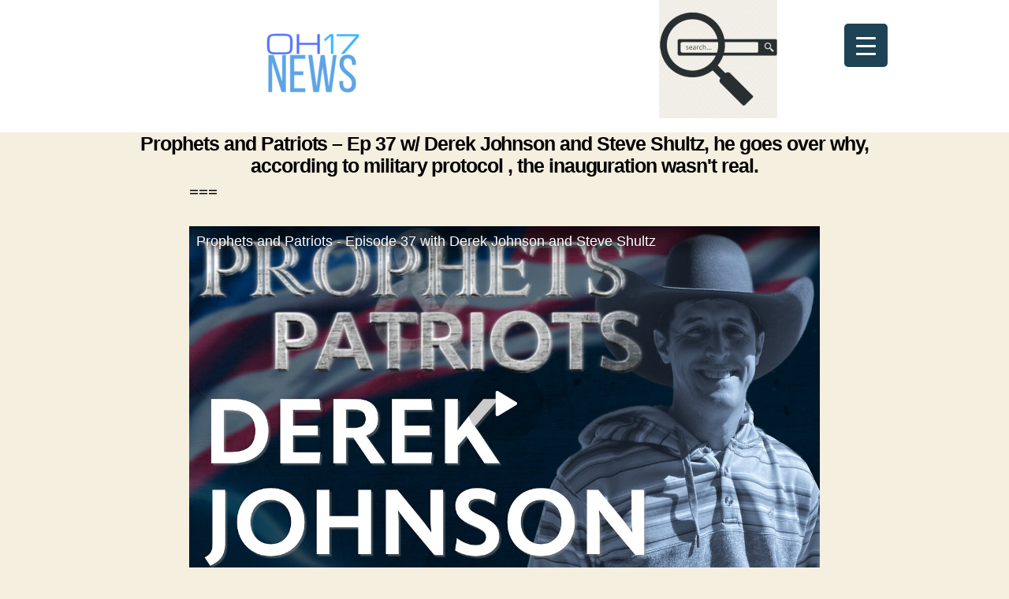

--- FILE ---
content_type: text/css
request_url: https://oh17.com/wp-content/uploads/elementor/css/post-109.css?ver=1769102799
body_size: 53
content:
.elementor-kit-109{--e-global-color-primary:#6EC1E4;--e-global-color-secondary:#54595F;--e-global-color-text:#7A7A7A;--e-global-color-accent:#61CE70;--e-global-color-7f2b43fc:#4054B2;--e-global-color-716a9372:#23A455;--e-global-color-260b7ad6:#000;--e-global-color-75b533f9:#FFF;--e-global-typography-primary-font-family:"Roboto";--e-global-typography-primary-font-weight:500;--e-global-typography-secondary-font-family:"Roboto Slab";--e-global-typography-secondary-font-weight:500;--e-global-typography-text-font-family:"Roboto";--e-global-typography-text-font-size:38px;--e-global-typography-text-font-weight:500;--e-global-typography-accent-font-family:"Roboto";--e-global-typography-accent-font-weight:500;}.elementor-kit-109 e-page-transition{background-color:#FFBC7D;}.elementor-kit-109 h1{font-family:"Arial", Sans-serif;font-weight:600;}.elementor-kit-109 h2{font-family:"Arial", Sans-serif;font-weight:400;}.elementor-kit-109 h3{font-family:"Arial", Sans-serif;font-weight:400;}.elementor-kit-109 h4{font-family:"Arial", Sans-serif;font-weight:400;}.elementor-section.elementor-section-boxed > .elementor-container{max-width:1140px;}.e-con{--container-max-width:1140px;}.elementor-widget:not(:last-child){margin-block-end:20px;}.elementor-element{--widgets-spacing:20px 20px;--widgets-spacing-row:20px;--widgets-spacing-column:20px;}{}h1.entry-title{display:var(--page-title-display);}@media(max-width:1024px){.elementor-section.elementor-section-boxed > .elementor-container{max-width:1024px;}.e-con{--container-max-width:1024px;}}@media(max-width:767px){.elementor-section.elementor-section-boxed > .elementor-container{max-width:767px;}.e-con{--container-max-width:767px;}}